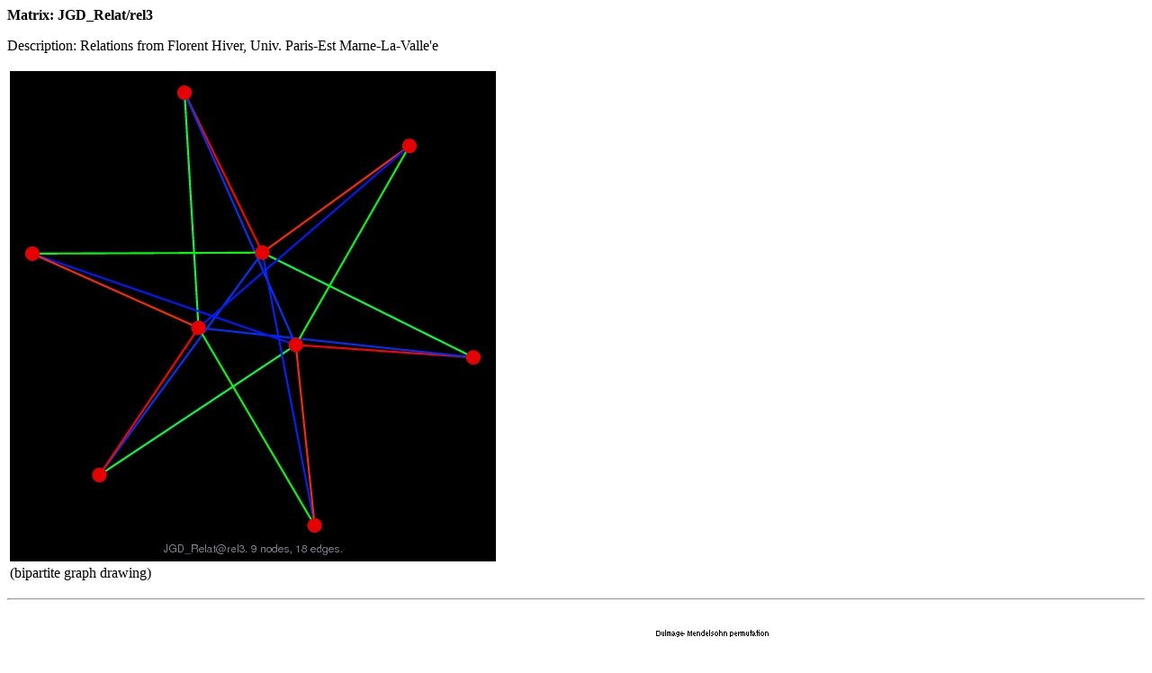

--- FILE ---
content_type: text/html; charset=UTF-8
request_url: https://www.cise.ufl.edu/research/sparse/matrices/JGD_Relat/rel3.html
body_size: 1627
content:
<!DOCTYPE HTML PUBLIC "-//W3C//DTD HTML 4.01 Transitional//EN">
<html lang="EN"><head>
<link rel="stylesheet" type="text/css"
href="http://www.cise.ufl.edu/research/sparse//matrices/matrixstyle.css" />
<meta http-equiv="content-type" content="text/html; charset=iso-8859-1"><title>JGD_Relat/rel3 sparse matrix</title></head>
<body bgcolor="#ffffff" link="#0021a5">
<p><b>Matrix: JGD_Relat/rel3</b>
<p>Description: Relations from Florent Hiver, Univ. Paris-Est Marne-La-Valle'e<p>

<p><table>
<tr>
<td><a href="http://yifanhu.net/GALLERY/GRAPHS/GIF_SMALL/JGD_Relat@rel3.html"><img alt="JGD_Relat/rel3 graph" src="http://yifanhu.net/GALLERY/GRAPHS/GIF_SMALL/JGD_Relat@rel3.gif"></a></td>

</tr>
<tr>
<td>(bipartite graph drawing)</td>

</tr>
</table>


<p><hr><p>
<table>
<tr>
<td><img alt="JGD_Relat/rel3" src="rel3.png"></td>
<td><img alt="dmperm of JGD_Relat/rel3" src="rel3_dmperm.png"></td>
</tr>
<tr>

<td><img alt="scc of JGD_Relat/rel3" src="rel3_scc.png"></td>
</tr>
</table>

<li><a href="..">Home page of the UF Sparse Matrix Collection</a>
<li><a href="./index.html">Matrix group: JGD_Relat</a>
<li><a href="../../mat/JGD_Relat/README.txt">Click here for a description of the JGD_Relat group.</a>
<li><a href="../list_by_id.html">Click here for a list of all matrices</a>
<li><a href="../groups.html">Click here for a list of all matrix groups</a>
<li><a href="../../mat/JGD_Relat/rel3.mat">download as a MATLAB mat-file</a>, file size:  748 bytes.
Use <a href="http://www.cise.ufl.edu/research/sparse/mat/UFget.html">UFget</a>(2172) or UFget('JGD_Relat/rel3') in MATLAB.
<li><a href="../../MM/JGD_Relat/rel3.tar.gz">download in Matrix Market format</a>, file size:  578 bytes.
<li><a href="../../RB/JGD_Relat/rel3.tar.gz">download in Rutherford/Boeing format</a>, file size:  619 bytes.
<p><table border=1>
<tr><td><i><a href="../legend.html">Matrix properties</a></i></td><td align=right> </td>
</tr>
<tr><td>number of rows</td><td align=right>12</td>
</tr>
<tr><td>number of columns</td><td align=right>5</td>
</tr>
<tr><td>nonzeros</td><td align=right>18</td>
</tr>
<tr><td>structural full rank?</td><td align=right>no</td>
</tr>
<tr><td>structural rank</td><td align=right>3</td>
</tr>
<tr><td># of blocks from dmperm</td><td align=right>2</td>
</tr>
<tr><td># strongly connected comp.</td><td align=right>9</td>
</tr>
<tr><td>explicit zero entries</td><td align=right>0</td>
</tr>
<tr><td>nonzero pattern symmetry</td><td align=right>       0%</td>
</tr>
<tr><td>numeric value symmetry</td><td align=right>       0%</td>
</tr>
<tr><td>type</td><td align=right>integer</td>
</tr>
<tr><td>structure</td><td align=right>rectangular</td>
</tr>
<tr><td>Cholesky candidate?</td><td align=right>no</td>
</tr>
<tr><td>positive definite?</td><td align=right>no</td>
</tr>
</table><p>
<p><table border=1>
<tr><td>author</td><td align=left>F. Hiver</td>
<tr><td>editor</td><td align=left>J.-G. Dumas</td>
<tr><td>date</td><td align=left>2008</td>
<tr><td><a href=../kind.html>kind</a></td><td align=left>combinatorial problem</td>
<tr><td>2D/3D problem?</td><td align=left>no</td>
</table><p>
<p>Notes:<p><pre>
Relations from Florent Hiver, Univ. Paris-Est Marne-La-Valle'e
From Jean-Guillaume Dumas' Sparse Integer Matrix Collection,  
http://ljk.imag.fr/membres/Jean-Guillaume.Dumas/simc.html     
                                                              
http://www-igm.univ-mlv.fr/~hivert/                           
                                                              
                                                              
Filename in JGD collection: Relat/rel3.mat                    
</pre>
<p><table border=1>
<tr><td><i><a href="../legend.html">Ordering statistics:</a></i></td><td align=right><i>result</i></td>
</tr>
<tr><td>nnz(V) for QR, upper bound nnz(L) for LU, with COLAMD</td><td align=right>17</td>
</tr>
<tr><td>nnz(R) for QR, upper bound nnz(U) for LU, with COLAMD</td><td align=right>8</td>
</tr>
</table><p>
<p><table border=1>
<tr><td><i>SVD-based statistics:</i></td><td align=right> </td>
</tr>
<tr><td>norm(A)</td><td align=right>6</td>
</tr>
<tr><td>min(svd(A))</td><td align=right>0</td>
</tr>
<tr><td>cond(A)</td><td align=right>Inf</td>
</tr>
<tr><td>rank(A)</td><td align=right>1</td>
</tr>
<tr><td>sprank(A)-rank(A)</td><td align=right>2</td>
</tr>
<tr><td>null space dimension</td><td align=right>4</td>
</tr>
<tr><td>full numerical rank?</td><td align=right>no</td>
</tr>
</table><br>
<table border=1>
<tr><td>singular values (MAT file):</td><td align=right><a href='http://www.cise.ufl.edu/research/sparse/svd/JGD_Relat/rel3_SVD.mat'>click here</a></td>
</tr>
<tr><td>SVD method used:</td><td align=right>s = svd (full (R)) ; where [~,R,E] = spqr (A) with droptol of zero</td>
</tr>
<tr><td>status:</td><td align=right>ok</td>
</tr>
</table><p>
<td><img alt="JGD_Relat/rel3 svd" src="rel3_svd.png"></td>
<p><p>For a description of the statistics displayed above,
<a href='../stats.html'>click here</a>.
<p><p><i>Maintained by Tim Davis</a>, last updated 12-Mar-2014.<br>Matrix pictures by <a href="http://www.cise.ufl.edu/research/sparse/CSparse/CSparse/MATLAB/CSparse/cspy.m">cspy</a>, a MATLAB function in the <a href="http://www.cise.ufl.edu/research/sparse/CSparse">CSparse</a> package.<br>
Matrix graphs by Yifan Hu, AT&T Labs Visualization Group.
</body>
</html>
